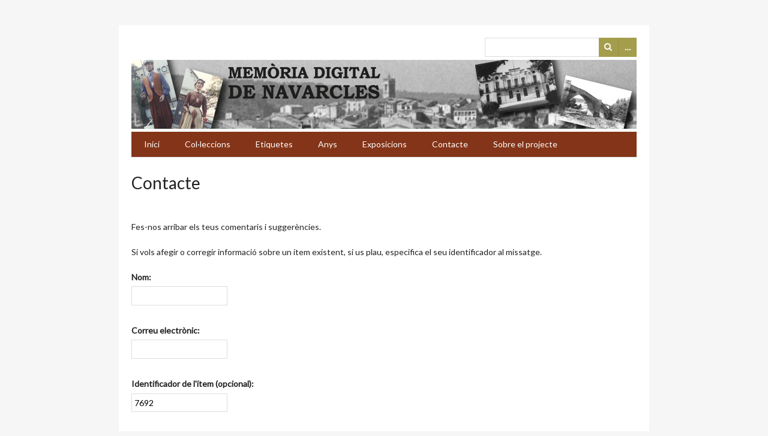

--- FILE ---
content_type: text/html; charset=utf-8
request_url: https://memorianavarcles.cat/contact?ident=7692
body_size: 2620
content:
<!DOCTYPE html>
<html lang="ca-ES">
<head>
    <meta charset="utf-8">
    <meta name="viewport" content="width=device-width, initial-scale=1.0, maximum-scale=1.0, minimum-scale=1.0, user-scalable=yes" />
            <title>Memòria Digital de Navarcles</title>

    <link rel="alternate" type="application/rss+xml" title="Feed RSS de l'Omeka" href="/items/browse?output=rss2" /><link rel="alternate" type="application/atom+xml" title="Feed Atom de l'Omeka" href="/items/browse?output=atom" />
    <!-- Plugin Stuff -->
    
    <!-- Stylesheets -->
    <link href="//fonts.googleapis.com/css?family=Lato" media="all" rel="stylesheet" type="text/css" >
<link href="https://memorianavarcles.cat/application/views/scripts/css/iconfonts.css" media="all" rel="stylesheet" type="text/css" >
<link href="https://memorianavarcles.cat/themes/emiglio/css/style.css" media="all" rel="stylesheet" type="text/css" >
    <!-- JavaScripts -->
    <script type="text/javascript" src="//ajax.googleapis.com/ajax/libs/jquery/1.11.2/jquery.min.js"></script>
<script type="text/javascript">
    //<!--
    window.jQuery || document.write("<script type=\"text\/javascript\" src=\"https:\/\/memorianavarcles.cat\/application\/views\/scripts\/javascripts\/vendor\/jquery.js\" charset=\"utf-8\"><\/script>")    //-->
</script>
<script type="text/javascript" src="//ajax.googleapis.com/ajax/libs/jqueryui/1.11.2/jquery-ui.min.js"></script>
<script type="text/javascript">
    //<!--
    window.jQuery.ui || document.write("<script type=\"text\/javascript\" src=\"https:\/\/memorianavarcles.cat\/application\/views\/scripts\/javascripts\/vendor\/jquery-ui.js\" charset=\"utf-8\"><\/script>")    //-->
</script>
<script type="text/javascript">
    //<!--
    jQuery.noConflict();    //-->
</script>
<script type="text/javascript" src="https://memorianavarcles.cat/themes/emiglio/javascripts/globals.js"></script>
<script type="text/javascript" src="https://memorianavarcles.cat/themes/emiglio/javascripts/jquery-accessibleMegaMenu.js"></script></head>

<body>
        <div id="wrap">

        <header role="banner">

            
            <div id="search-container">
                                <form id="search-form" name="search-form" action="/search" method="get">    <input type="text" name="query" id="query" value="" title="Cerca">        <div id="advanced-form">
        <fieldset id="query-types">
            <legend>Cerca utilitzant aquest tipus de consulta:</legend>
            <label><input type="radio" name="query_type" id="query_type-keyword" value="keyword" checked="checked">Paraula clau</label><br>
<label><input type="radio" name="query_type" id="query_type-boolean" value="boolean">Booleà</label><br>
<label><input type="radio" name="query_type" id="query_type-exact_match" value="exact_match">Coincidència exacta</label>        </fieldset>
                <fieldset id="record-types">
            <legend>Cerca només aquests tipus de registres:</legend>
                        <input type="checkbox" name="record_types[]" id="record_types-Item" value="Item" checked="checked"> <label for="record_types-Item">Ítem</label><br>
                        <input type="checkbox" name="record_types[]" id="record_types-File" value="File" checked="checked"> <label for="record_types-File">Fitxer</label><br>
                        <input type="checkbox" name="record_types[]" id="record_types-Collection" value="Collection" checked="checked"> <label for="record_types-Collection">Col·lecció</label><br>
                    </fieldset>
                <p><a href="/items/search?ident=7692">Cerca avançada (només ítems)</a></p>
    </div>
        <button name="submit_search" id="submit_search" type="submit" value="Cerca">Cerca</button></form>
                            </div>

			<a href="http://www.memorianavarcles.cat/"><img alt="Memòria Digital de Navarcles" title="Memòria Digital de Navarcles" src="/img/memoria_header.jpg" /></a>
			

            <nav id="top-nav">
                <ul class="navigation">
    <li>
        <a href="/">Inici</a>
    </li>
    <li>
        <a href="/collection-tree">Col·leccions</a>
    </li>
    <li>
        <a href="/items/tags">Etiquetes</a>
    </li>
    <li>
        <a href="/anys">Anys</a>
    </li>
    <li>
        <a href="/exhibits">Exposicions</a>
    </li>
    <li class="active">
        <a href="/contact">Contacte</a>
    </li>
    <li>
        <a href="/about">Sobre el projecte</a>
    </li>
</ul>            </nav>

           

        </header>
        
        <article id="content">
        
            <div id="primary">
    <h1>Contacte</h1>
<div id="simple-contact">
    <div id="form-instructions">
        <p>Fes-nos arribar els teus comentaris i sugger&egrave;ncies.</p>
<p>Si vols afegir o corregir informaci&oacute; sobre un &iacute;tem existent, si us plau, especifica el seu identificador al missatge.</p>    </div>
        <form name="contact_form" id="contact-form"  method="post" enctype="multipart/form-data" accept-charset="utf-8">

        <fieldset>
        <div class="field">
        <label for="name">Nom: </label>            <div class='inputs'>
            <input type="text" name="name" id="name" value="" class="textinput">            </div>
        </div>
        
        <div class="field">
            <label for="email">Correu electrònic: </label>            <div class='inputs'>
                <input type="text" name="email" id="email" value="" class="textinput">            </div>
        </div>
		
		<div class="field">
            <label for="identifier">Identificador de l'ítem (opcional): </label>            <div class='inputs'>
                <input type="text" name="identifier" id="identifier" value="7692" class="textinput">            </div>
        </div>
        
        <div class="field">
          <label for="message">Missatge: </label>          <div class='inputs'>
          <textarea name="message" id="message" class="textinput" rows="10" cols="80"></textarea>          </div>
        </div>
        
        </fieldset>


        <fieldset>
                <div class="field">
            <script type="text/javascript">
    var RecaptchaOptions = {"theme":"red","lang":"en","custom_translations":[]};
</script><script type="text/javascript"
   src="https://www.google.com/recaptcha/api/challenge?k=6LcuWwUTAAAAACRwY8vkyriV_0Gd9lE2vBuGYWUv">
</script><noscript>
   <iframe src="https://www.google.com/recaptcha/api/noscript?k=6LcuWwUTAAAAACRwY8vkyriV_0Gd9lE2vBuGYWUv"
       height="300" width="500" frameborder="0"></iframe><br>
   <textarea name="recaptcha_challenge_field" rows="3" cols="40">
   </textarea>
   <input type="hidden" name="recaptcha_response_field"
       value="manual_challenge">
</noscript>        </div>
        
        <div class="field">
          <input type="submit" name="send" id="send" value="Envia">        </div>
        
        </fieldset>
    </form>

</div>

</div>
        </article>

        <footer>

            <nav id="bottom-nav">
                <ul class="navigation">
    <li>
        <a href="/">Inici</a>
    </li>
    <li>
        <a href="/collection-tree">Col·leccions</a>
    </li>
    <li>
        <a href="/items/tags">Etiquetes</a>
    </li>
    <li>
        <a href="/anys">Anys</a>
    </li>
    <li>
        <a href="/exhibits">Exposicions</a>
    </li>
    <li class="active">
        <a href="/contact">Contacte</a>
    </li>
    <li>
        <a href="/about">Sobre el projecte</a>
    </li>
</ul>            </nav>

            <div id="footer-text">
                <strong>© 2016 <a href="http://www.lacreueta.cat/biblioteca" target="_blank">Biblioteca Sant Valentí de Navarcles</a> / <a href="http://www.navarcles.cat" target="_blank">Ajuntament de Navarcles</a> </strong>                                
            </div>

            
        </footer>

    </div><!-- end wrap -->

    <script>

    jQuery(document).ready(function() {
        jQuery("#top-nav").accessibleMegaMenu({
            /* prefix for generated unique id attributes, which are required 
               to indicate aria-owns, aria-controls and aria-labelledby */
            uuidPrefix: "accessible-megamenu",
        
            /* css class used to define the megamenu styling */
            menuClass: "nav-menu",
        
            /* css class for a top-level navigation item in the megamenu */
            topNavItemClass: "nav-item",
        
            /* css class for a megamenu panel */
            panelClass: "sub-nav",
        
            /* css class for a group of items within a megamenu panel */
            panelGroupClass: "sub-nav-group",
        
            /* css class for the hover state */
            hoverClass: "hover",
        
            /* css class for the focus state */
            focusClass: "focus",
        
            /* css class for the open state */
            openClass: "open"
        });
    });

    </script>
</body>
</html>
